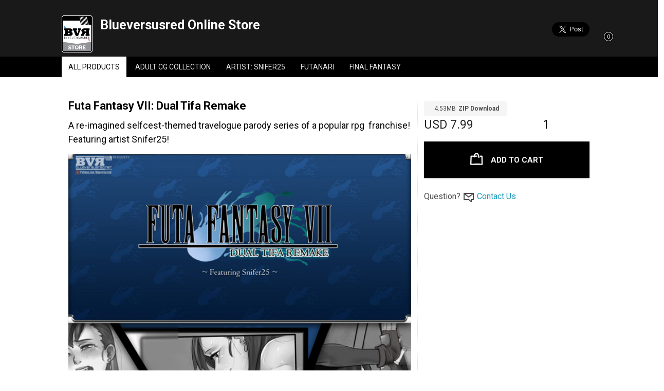

--- FILE ---
content_type: text/html; charset=UTF-8
request_url: https://blueversusred.e-junkie.com/product/1698945?custom=mkt
body_size: 22641
content:

<!DOCTYPE html>
<html class="has-navbar-fixed-top">
  <head>
    <title>Futa Fantasy VII: Dual Tifa Remake</title>
    <meta charset="utf-8">
    <meta name="viewport" content="width=device-width, initial-scale=1">
    <meta http-equiv="X-UA-Compatible" content="chrome=1">
    <link rel="apple-touch-icon" sizes="180x180" href="https://www.e-junkie.com/apple-touch-iconpng">
    <link rel="icon" type="image/png" sizes="32x32" href="https://www.e-junkie.com/favicon-32x32.png">
    <link rel="icon" type="image/png" sizes="16x16" href="https://www.e-junkie.com/favicon-16x16.png">
    <meta name="description" content="Buy Futa Fantasy VII: Dual Tifa Remake from Blueversusred Online Store">
    <meta name="robots" content="index, follow">
    <meta name="author" content="Blueversusred Online Store">
    <link rel="canonical" href="https://blueversusred.e-junkie.com/product/1698945" />
    <meta property="og:url" content="https://blueversusred.e-junkie.com/product/1698945">
    <meta property="og:title" content="Futa Fantasy VII: Dual Tifa Remake">
    <meta property="og:description" content="Buy Futa Fantasy VII: Dual Tifa Remake from Blueversusred Online Store">
    
    
    <meta property="og:image" content="https://s3.amazonaws.com/static.e-junkie.com/products/images/1698945-1.jpg">
    <meta property="og:type" content="product.item">
    <meta property="product:retailer_item_id" content="1698945" />
    <meta property="product:price:amount"     content="7.99" />
    <meta property="product:price:currency"   content="USD" />
    <meta name="twitter:card" content="summary_large_image">
    <meta name="twitter:title" content="Futa Fantasy VII: Dual Tifa Remake">
    <meta name="twitter:description" content="Buy Futa Fantasy VII: Dual Tifa Remake from Blueversusred Online Store">
    <meta name="twitter:image" content="https://s3.amazonaws.com/static.e-junkie.com/products/images/1698945-1.jpg">
    
    <meta property="fb:app_id" content="126774610692259">
    <link rel="stylesheet" href="https://cdnjs.cloudflare.com/ajax/libs/bulma/0.7.1/css/bulma.min.css">
    <link rel="stylesheet" href="https://code.ionicframework.com/ionicons/2.0.1/css/ionicons.min.css">
    <link href="https://www.e-junkie.com/shop/templates/black/css/medium_shope_new.css" rel="stylesheet">
    <link href="https://fonts.googleapis.com/css?family=Lato:300,400,700,900" type="text/css" rel="stylesheet" />
    <link href="https://fonts.googleapis.com/css?family=Roboto:300,400,500,700" type="text/css" rel="stylesheet" />
    <link href="https://fonts.googleapis.com/css?family=Hind+Siliguri:300,400,500,600,700" rel="stylesheet">
    <script src="https://code.jquery.com/jquery-1.11.1.min.js"></script>
    <link rel="stylesheet" href="https://cdnjs.cloudflare.com/ajax/libs/fancybox/3.1.25/jquery.fancybox.min.css" />
    <script src="https://cdnjs.cloudflare.com/ajax/libs/fancybox/3.2.5/jquery.fancybox.min.js"></script>	
    <script async src="https://platform.twitter.com/widgets.js" charset="utf-8"></script>
    <link rel="stylesheet" href="https://www.e-junkie.com/shop/templates/common/EJ-Common.css?1">
	 <script type="application/ld+json">{"@context":"http:\/\/schema.org","@graph":[{"@type":"Organization","url":"https:\/\/blueversusred.e-junkie.com\/product\/1698945","name":"Blueversusred Online Store","logo":"https:\/\/s3.amazonaws.com\/static.e-junkie.com\/products\/images\/1698945-1.jpg"},{"@type":"Product","name":"Futa Fantasy VII: Dual Tifa Remake","sku":"1698945","brand":{"@type":"Thing","name":"Blueversusred Online Store"},"image":["https:\/\/s3.amazonaws.com\/static.e-junkie.com\/products\/thumbnails\/1698945.jpg"],"description":"Buy Futa Fantasy VII: Dual Tifa Remake from Blueversusred Online Store","offers":{"@type":"Offer","priceCurrency":"USD","url":"https:\/\/blueversusred.e-junkie.com\/product\/1698945","price":"7.99","seller":{"@type":"Organization","name":"Blueversusred Online Store","logo":"https:\/\/s3.amazonaws.com\/logos.e-junkie.com\/47fbd9d8dac254d5ebd48c9d11735f01295541.jpg"}}}]}</script>

    <script async src="https://www.googletagmanager.com/gtag/js?id=UA-273877-2"></script>
    <script>
        window.dataLayer = window.dataLayer || [];
        function gtag(){dataLayer.push(arguments);}
        gtag('js', new Date());
        gtag('config', 'UA-273877-2');
    </script>
    <!-- Facebook Pixel Code -->
    <script>
        !function(f,b,e,v,n,t,s)
        {if(f.fbq)return;n=f.fbq=function(){n.callMethod?
        n.callMethod.apply(n,arguments):n.queue.push(arguments)};
        if(!f._fbq)f._fbq=n;n.push=n;n.loaded=!0;n.version='2.0';
        n.queue=[];t=b.createElement(e);t.async=!0;
        t.src=v;s=b.getElementsByTagName(e)[0];
        s.parentNode.insertBefore(t,s)}(window, document,'script',
        'https://connect.facebook.net/en_US/fbevents.js');
        fbq('init', '1714673711932838');
        fbq('track', 'PageView');
    </script>
    <!-- End Facebook Pixel Code -->
    <!-- Facebook SDK -->
    <script>(function(d, s, id) {
          var js, fjs = d.getElementsByTagName(s)[0];
          if (d.getElementById(id)) return;
          js = d.createElement(s); js.id = id;
          js.src = 'https://connect.facebook.net/en_US/sdk.js#xfbml=1&version=v2.12&appId=126774610692259&autoLogAppEvents=1';
          fjs.parentNode.insertBefore(js, fjs);
    }(document, 'script', 'facebook-jssdk'));</script>
    <script type="text/javascript">
    	function EJEJC_lc(th) { return false; };
    	var EJ_viewCartUrl = "https://www.e-junkie.com/ecom/gbv3.php?c=cart&ejc=2&cl=295541";
    </script>
    <script src="https://www.e-junkie.com/ecom/box_fb_n.js"></script>
    <style>
	.logo_box img{ width: 60px; }
	.logo_tex h2{ font-size: 25px; }
	.logo_box{ width: 65px; }
	.top_heading_bar .column { margin-top: 95px; }
	.tag_menu { top: 110px; }	
	.top_heading_bar .column {
    		margin-top: 80px;
	}
	body{ padding-top: 30px; }
	@media (max-width: 768px) and (min-width: 200px){
		.tag_top_margin { margin-top: 135px !important; padding-top: 0px; background: #444; z-index: 9999; }		
		.tag_top_margin a { color: #fff; font-weight: bold; }
		.EJ-TagsDiv{ top: 220px; height: calc(100vh - 220px); }
		#products{     margin-top: 225px; }
		.footerDiv .column {
		    text-align: center !important;
		}
		.EJ-ShareDiv{
		 	margin-top: 190px;
    			margin-bottom: -225px;
		}
	}
	@media(max-width: 786px){
                .columns {
                        margin-left: 0px;
                        margin-right: 0px;
                }
        }
	a.allProductsClass{
    		background: white;
    		color: #000;
	}
	@media(min-width: 800px){
		div.EJ-Shop-Banner{
		margin-top: -20px;
    		margin-bottom: 25px;
		}
	}
	@media(max-width: 800px){
		div.EJ-Shop-Banner{
		   display: none; 
		}
	}
	.navbar-end a:not(.cart){
		color: white;
		transform: translateY(-5px);
	}
	.footerDiv .column:first-child a {
    		margin-right: 14px;
    		color: #444;
	}
    </style>
	<link href="https://cdn.quilljs.com/1.3.6/quill.snow.css" rel="stylesheet">
	 <style>
	h1{ font-size: 2em; }
	h2{ font-size: 1.5em; }
	h3{ font-size: 1.17em; }
	h4{ font-size: 1.00em; }
	h5{ font-size: 0.83em; }
	h6{ font-size: 0.67em; }
	.ql-editor{
		height: auto;
		padding: 0px;
	}
	.ql-editor .ql-video {
		display: block;
		width: 100%;
		max-width: 100%;
		height: 280px;
	}
	.ql-container.ql-snow{
		height: auto;
	}
	</style>
</head>
<body>

    <nav class="navbar is-fixed-top desktop" role="navigation" aria-label="main navigation">
      <div class="container">
        <div style="width:auto; float:left;">
			<a href="/">
  		        <div class="logo_box"><img src="https://s3.amazonaws.com/logos.e-junkie.com/47fbd9d8dac254d5ebd48c9d11735f01295541.jpg"></div>
				<div class="logo_tex">
					<h2>Blueversusred Online Store</h2>
				</div>
			</a>
  
          <a href="https://www.e-junkie.com/ecom/gbv3.php?c=cart&ejc=2&cl=295541" onclick="return EJEJC_lc(this);" class="navbar-item cart smallOnly">
		  	<div class="m_top_cart">
				<span id="cart_item_nos" class="EJ-CartItemsNum">0</span>
				<i class="ion-ios-cart"></i>
			</div>
          </a>
        </div>

        <div class="navbar-menu">
          <div class="navbar-end">
		
            <div class="share">
	            <div class="fb-share-button" data-layout="button" data-size="large" data-mobile-iframe="true"><a target="_blank" class="fb-xfbml-parse-ignore"></a></div>
	            <a href="https://twitter.com/share?ref_src=twsrc%5Etfw" data-size="large" class="twitter-share-button" data-show-count="false"></a>
            </div>
            <a href="https://www.e-junkie.com/ecom/gbv3.php?c=cart&ejc=2&cl=295541" onclick="return EJEJC_lc(this);" class="navbar-item cart">
			<div style="width:60x; position:relative; float:right;margin-top: -10px;">
              <span id="cart_item_nos" class="EJ-CartItemsNum">0</span>
              <i class="ion-ios-cart"></i>
			 </div>
            </a>
          </div>
        </div>
      </div>
    </nav>
		
	
		
    <div class="columns tags is-centered tag_menu  ">
      <div class="container top_heading_bar">
        <div class="column all_tag">
        
            <a class="" href="/">All Products</a>
        
            <a class="" href="/tags/Adult+CG+Collection">Adult CG Collection</a>
        
            <a class="" href="/tags/Artist%3A+Snifer25">Artist: Snifer25</a>
        
            <a class="" href="/tags/Futanari">Futanari</a>
        
            <a class="" href="/tags/Final+Fantasy">Final Fantasy</a>
        
        </div>
      </div>
    </div>
  
	
   
    <div class="columns tags is-centered is-hidden-desktop is-mobile has-text-centered mobile_padding_top tag_top_margin product_page_top_margin">
  	 <div class="column">
 	   	<a href="javascript:;" onclick="EJShowHiddenDiv(1)"><i class="ion-md-apps"></i> Tags</a>
  	 </div>
	   <div class="column">
   	  <a href="javascript:;" onclick="EJShowHiddenDiv(3)"><i class="ion-md-share"></i> Share</a>
	   </div>
    </div>

	<div class="columns is-multiline is-margin0">
        	<div class="column is-12 is-hidden has-text-centered EJ-ShareDiv">
                  <div class="fb-share-button" data-layout="button" data-size="large" data-mobile-iframe="true"><a target="_blank" class="fb-xfbml-parse-ignore"></a></div>
                  <a href="https://twitter.com/share?ref_src=twsrc%5Etfw" data-size="large" class="twitter-share-button" data-show-count="false"></a>
          	</div>
    	</div>

  	<div class="EJ-TagsDiv is-hidden">
  		 
            <a class="" href="/">All Products</a>
        
            <a class="" href="/tags/Adult+CG+Collection">Adult CG Collection</a>
        
            <a class="" href="/tags/Artist%3A+Snifer25">Artist: Snifer25</a>
        
            <a class="" href="/tags/Futanari">Futanari</a>
        
            <a class="" href="/tags/Final+Fantasy">Final Fantasy</a>
        
  	</div>


<style>
.product_page_top_margin{	margin-top: 45px;}
.specs i { color: #000000; }
@media (max-width: 768px) and (min-width: 200px){
	.product_content{
		margin-top: 190px;
	}
}
</style>
<div class="container product_content">

	<div class="columns product content_padding">
		<div class="column is-8 left_content_box">
			<h3 class="title p_name">Futa Fantasy VII: Dual Tifa Remake</h3>
			<p class="tagline p_tag_line">A re-imagined selfcest-themed travelogue parody series of a popular rpg  franchise! Featuring artist Snifer25!</p>
			<p class="description"></p>
			<div class="column is-12 borderLine" style=" padding:0px; margin-top:15px;">
				<img class="image EJ-ProductBigImage" src="https://s3.amazonaws.com/static.e-junkie.com/products/mid-images/1698945-1.jpg">
				<div class="EJ-ProductThumbnailContainer">
					<img onclick="EJSetProductBigImage('https://s3.amazonaws.com/static.e-junkie.com/products/tiny-images/1698945-1.jpg')" src="https://s3.amazonaws.com/static.e-junkie.com/products/tiny-images/1698945-1.jpg">
					<img onclick="EJSetProductBigImage('https://s3.amazonaws.com/static.e-junkie.com/products/tiny-images/1698945-2.jpg')" src="https://s3.amazonaws.com/static.e-junkie.com/products/tiny-images/1698945-2.jpg">
					
					
					
				</div>
			</div>

			
			<h4 class="item_details_head"></h4>
			<div class="ql-snow"><div class="ql-editor"><p>A collaboration project featuring artist Snifer25 (https://www.deviantart.com/snifer25).</p><p><br></p><p>Did a recent fantasy RPG remake not meet expectations? Didn't you wish there were more T*fas? AND more Futa on Futa action??</p><p><br></p><p>This "New Game +" illustrated travelogue covers the some of the major events of the original RPG, but with some key twists:</p><ul><li>There's two T*fas now!</li><li>They're lovely futanaris</li><li>Even while saving the world, they just can't keep their hands off each other!</li></ul><p><br></p><p>Discover how this classic story becomes <strong>way</strong> more <em>interesting </em>in this lewd, alternative remake!</p><p><br></p><p><em>(Adults Only!)</em></p><p><br></p><p><em>17 slides (1 cover, 3 support slides, 12 illustrated log slides, 1 alternative slide), English Dialogue.</em></p><p><br></p></div></div>
			<p>
				<a href="#" class="EJ-ProductDetailUrl" target="_blank">More Details</a>
				<a href="#" class="EJ-ProductDemoUrl" target="_blank">Try Demo</a>
			</p>
			
		</div>
		
		<div class="column is-4">
			<div class="sticky">
			
            		<div class="specs">
                		
    	        		
            			<p class="product_type"><span class='tag'><i class="ion-ios-cloud-download"></i>4.53MB <b>ZIP Download</b></span></p>
            		</div>
    			
				
				<h3 itemprop="offers" itemscope="" itemtype="http://schema.org/Offer" class="price">
        			<meta itemprop="priceCurrency" content="USD"/>
        			USD<span itemprop="price"> 7.99</span>
					
					<span class="quantity" style="width:120px;">
							<i class="ion-minus-round cart_icon" onclick="return updateProductQuantity(0)"></i>  
							<span id="Quantity" class="no" style="width:71px;">1</span> 
							<i class="ion-plus-round" onclick="return updateProductQuantity(1)"></i></span> 
					</span>
	    		</h3>
		
				<form action='https://www.e-junkie.com/ecom/gbv3.php?' method='GET' target='ej_ejc' accept-charset='UTF-8'><input type='hidden' name='c' value='cart'><input type='hidden' name='ejc' value='2'><input type='hidden' name='cl' value='295541'>
					  <input type='hidden' name='i' value='1698945'><input type='hidden' name='custom' value='mkt'>
	            		<button type="submit" class="g_btn" onclick="javascript: return EJEJC_frm2(this.parentNode);">
						<span style="margin-right:10px; vertical-align: middle; margin-top:0px;display:inline-block;"><img src="https://www.e-junkie.com/shop/templates/black/images/b.png" ></span>
						<span style="display:inline-block; vertical-align: middle;color: #fff;margin-top:0px; font-size: 15px; font-weight: bold;">ADD TO CART</span>
						</button>
        	    	</form>
				<br/>
				
				<div class="question_box">
    			<span class="question">Question?</span>
                    	<span class="email_i contact_icon">
                    		<svg xmlns="http://www.w3.org/2000/svg" viewBox="0 0 24 24" aria-hidden="true" focusable="false"><path d="M21,4H3A1,1,0,0,0,2,5V17a1,1,0,0,0,1,1h8.649l4.726,3.781A1,1,0,0,0,18,21V18h3a1,1,0,0,0,1-1V5A1,1,0,0,0,21,4ZM18.086,6L12,10.733,5.914,6H18.086ZM16,16v2.919l-3.375-2.7A1,1,0,0,0,12,16H4V7.045l7.386,5.744a1,1,0,0,0,1.229,0L20,7.045V16H16Z"></path></svg>
                    	</span>
                    	<span class="contact modal_data"><a href="/contact">Contact Us</a></span>
            	</div>
			</div>
		</div>
	</div>

	
	<div class="products related related_P">
		<h4 class="seller_details_head releted_product_heading">Related Products</h4>
		<div class="column is-12">
			<div class="columns products is-multiline" style=" margin-bottom:20px;">
				
				<div class="column is-3 card_box">
                            		<a href="/product/1583155/Mei-the-Best-Win21">
                            			<div class="box">
                                			<div class="thumbnail" style="background-image: url(https://s3.amazonaws.com/static.e-junkie.com/products/thumbnails/1583155.jpg); border-radius: 4px 4px 0px 0px;"></div>
                                			<div class="basicDetails">
                                    				<h4 class="title">Mei the Best Win!</h4>
                                    				<span class="price">
													<span class="price_left">USD 9.99</span>
												
													</span>
													
													
	                                		</div>
                            			</div>
        		                	</a>
	                        </div>
		    		
				<div class="column is-3 card_box">
                            		<a href="/product/31/Waterbender-Jailbreak">
                            			<div class="box">
                                			<div class="thumbnail" style="background-image: url(https://s3.amazonaws.com/static.e-junkie.com/products/thumbnails/1745124.jpg); border-radius: 4px 4px 0px 0px;"></div>
                                			<div class="basicDetails">
                                    				<h4 class="title">Waterbender Jailbreak</h4>
                                    				<span class="price">
													<span class="price_left">USD 9.99</span>
												
													</span>
													
													
	                                		</div>
                            			</div>
        		                	</a>
	                        </div>
		    		
				<div class="column is-3 card_box">
                            		<a href="/product/34/DoppelQuest---pt.1">
                            			<div class="box">
                                			<div class="thumbnail" style="background-image: url(https://s3.amazonaws.com/static.e-junkie.com/products/thumbnails/1748494.jpg); border-radius: 4px 4px 0px 0px;"></div>
                                			<div class="basicDetails">
                                    				<h4 class="title">DoppelQuest - pt.1</h4>
                                    				<span class="price">
													<span class="price_left">USD 9.99</span>
												
													</span>
													
													
	                                		</div>
                            			</div>
        		                	</a>
	                        </div>
		    		
				<div class="column is-3 card_box">
                            		<a href="/product/1669389/Tifa-Brothel3A-Final-Heaven">
                            			<div class="box">
                                			<div class="thumbnail" style="background-image: url(https://s3.amazonaws.com/static.e-junkie.com/products/thumbnails/1669389.jpg); border-radius: 4px 4px 0px 0px;"></div>
                                			<div class="basicDetails">
                                    				<h4 class="title">Tifa Brothel: Final Heaven</h4>
                                    				<span class="price">
													<span class="price_left">USD 7.99</span>
												
													</span>
													
													
	                                		</div>
                            			</div>
        		                	</a>
	                        </div>
		    		
				<div class="column is-3 card_box">
                            		<a href="/product/18/Futawatch3A-DPS">
                            			<div class="box">
                                			<div class="thumbnail" style="background-image: url(https://s3.amazonaws.com/static.e-junkie.com/products/thumbnails/1727094.jpg); border-radius: 4px 4px 0px 0px;"></div>
                                			<div class="basicDetails">
                                    				<h4 class="title">Futawatch: DPS</h4>
                                    				<span class="price">
													<span class="price_left">USD 9.99</span>
												
													</span>
													
													
	                                		</div>
                            			</div>
        		                	</a>
	                        </div>
		    		
	    		</div>
		</div>
	</div>
	
</div>

<script type="text/javascript">
function updateProductQuantity(y){
	var currentQuantity = parseInt(document.querySelector("#Quantity").innerHTML)
	if(y == 1) currentQuantity++
	else if(y == 0 && currentQuantity > 1) currentQuantity--
	document.querySelector("#Quantity").innerHTML = currentQuantity
	return false;
}

function EJEJC_frm2(x){
	x.action += "&quantity="+parseInt(document.querySelector("#Quantity").innerHTML)+"&"
	EJEJC_frm(x);
	return false;
}
</script>

   
   <div class="footerDiv bottom_footer">
      <div class="container">
        <div class="columns is-desktop">
          <div class="column is-6 has-text-left">
            	<a class="contact" href="/contact" style="color:#333;"><i class="ion-md-mail" style="margin-top:0px; margin-right:10px; font-size:18px"></i> Contact Us</a>
		<a href="https://twitter.com/BlueVersusRed">blueversusred</a>
	       </div>
          <div class="column is-6  has-text-right">
            <a class="EJ-ShopLink" href="https://www.e-junkie.com/">E-commerce by E-junkie</a>
          </div>
        </div>
      </div>
    </div>
	
    <script src="https://www.e-junkie.com/shop/templates/common/EJ-Common.js?8" type="text/javascript"></script>
	<script type="text/javascript">
        var EJConfig = {}
        EJConfig.onload = cartLoaded
        //EJConfig.themeColor = "rgb(25, 25, 25)"
        function cartLoaded(x){
                if(typeof x !== "undefined"){
                        if(x.Cart.Items)
                                document.querySelectorAll(".EJ-CartItemsNum").forEach(function(y){ y.innerHTML = x.Cart.Items.length; })
                        else
                                document.querySelectorAll(".EJ-CartItemsNum").forEach(function(y){ y.innerHTML = "0"; })
                }
        }
        window.onload = function(){
                EJCart.getCartJSON("295541", cartLoaded)
        }
	document.querySelectorAll(".all_tag a").forEach(x => {
  		if(x.innerText == "ALL PRODUCTS") x.classList.add("allProductsClass")
	})
        </script>
  </body>
</html>


